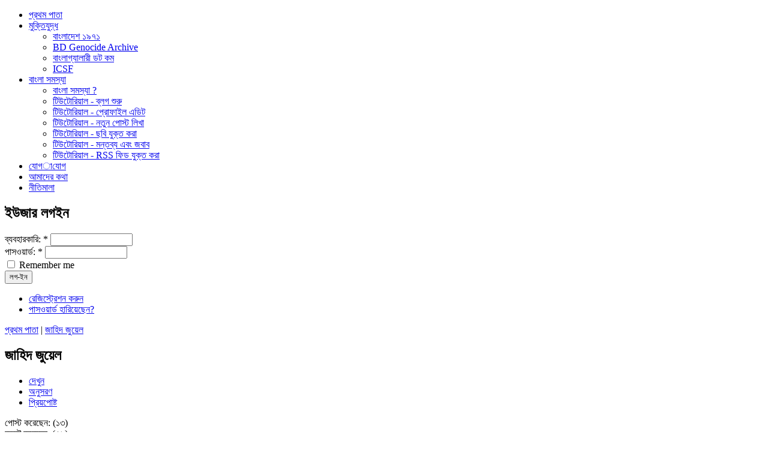

--- FILE ---
content_type: text/html; charset=utf-8
request_url: https://www.amrabondhu.com/user/jahidjuwel110
body_size: 5768
content:
<!DOCTYPE html PUBLIC "-//W3C//DTD XHTML 1.0 Strict//EN" "http://www.w3.org/TR/xhtml1/DTD/xhtml1-strict.dtd">
<html xmlns="http://www.w3.org/1999/xhtml" lang="bn" xml:lang="bn">

<head>
<meta http-equiv="Content-Type" content="text/html; charset=utf-8" />
  <meta http-equiv="X-UA-Compatible" content="IE=8" />
  <meta http-equiv="Content-Type" content="text/html; charset=utf-8" />
<link rel="shortcut icon" href="/sites/default/files/ftdrupal004_favicon.gif" type="image/x-icon" />
  <title>জাহিদ জুয়েল | আমরা বন্ধু</title>  

<!--[if IE ]>
  <STYLE TYPE="text/css">
     @font-face {
        font-family: "SolaimanLipi";
        font-style: normal;
        font-weight: normal;
        src: url("/SOLAIMA0.eot");
     }
  </STYLE> 

<![endif]-->

  <link type="text/css" rel="stylesheet" media="all" href="/sites/all/modules/views/css/views.css?T" />
<link type="text/css" rel="stylesheet" media="all" href="/sites/default/files/css/css_443d5561054a20d1bc5a9a2b1ab61b08.css" />
  <script type="text/javascript" src="/sites/default/files/js/js_23630199a72a9d9e62c2cdebef192d2b.js"></script>
<script type="text/javascript">
<!--//--><![CDATA[//><!--
jQuery.extend(Drupal.settings, { "basePath": "/", "lightbox2": { "rtl": "0", "file_path": "/(\\w\\w/)sites/default/files", "default_image": "/sites/all/modules/lightbox2/images/brokenimage.jpg", "border_size": "", "font_color": "", "box_color": "", "top_position": "", "overlay_opacity": "0.8", "overlay_color": "000", "disable_close_click": 0, "resize_sequence": 0, "resize_speed": 0, "fade_in_speed": 0, "slide_down_speed": 0, "use_alt_layout": 0, "disable_resize": 0, "disable_zoom": 0, "force_show_nav": 0, "loop_items": 0, "node_link_text": "", "node_link_target": 0, "image_count": "", "video_count": "", "page_count": "", "lite_press_x_close": "press \x3ca href=\"#\" onclick=\"hideLightbox(); return FALSE;\"\x3e\x3ckbd\x3ex\x3c/kbd\x3e\x3c/a\x3e to close", "download_link_text": "", "enable_login": false, "enable_contact": false, "keys_close": "c x 27", "keys_previous": "p 37", "keys_next": "n 39", "keys_zoom": "z", "keys_play_pause": "32", "display_image_size": "", "image_node_sizes": "()", "trigger_lightbox_classes": "", "trigger_lightbox_group_classes": "", "trigger_slideshow_classes": "", "trigger_lightframe_classes": "", "trigger_lightframe_group_classes": "", "custom_class_handler": 0, "custom_trigger_classes": "", "disable_for_gallery_lists": true, "disable_for_acidfree_gallery_lists": true, "enable_acidfree_videos": true, "slideshow_interval": 5000, "slideshow_automatic_start": true, "slideshow_automatic_exit": true, "show_play_pause": true, "pause_on_next_click": false, "pause_on_previous_click": true, "loop_slides": false, "iframe_width": 600, "iframe_height": 400, "iframe_border": 1, "enable_video": 0 } });
//--><!]]>
</script>
  <!--[if IE 6]><link rel="stylesheet" href="/sites/all/themes/aB_04_Green/style.ie6.css" type="text/css" /><![endif]-->  
  <!--[if IE 7]><link rel="stylesheet" href="/sites/all/themes/aB_04_Green/style.ie7.css" type="text/css" media="screen" /><![endif]-->
  <script type="text/javascript">if (Drupal.jsEnabled) {$(document).ready(function(){
$('html, body').animate({scrollTop:0}, 'slow');
				window.setTimeout("artNoStyleAdding(document)", 2000);});}</script>
  <script type="text/javascript"> </script>
</head>

<body>
<div id="art-page-background-simple-gradient">
</div>
<div id="art-main">
<div class="art-Sheet">
    <div class="art-Sheet-cc"></div>
    <div class="art-Sheet-body">
<div class="art-Header">
    <div class="art-Header-jpeg"></div>

</div>
<div class="art-nav">
        <div class="l"></div>
    <div class="r"></div>
            
<div id="menu-parent"><ul class="art-menu"><li class="leaf first"><a href="/" title="Home page of amarbondhu."><span class="l"> </span><span class="r"> </span><span class="t">&#2474;&#2509;&#2480;&#2469;&#2478; &#2474;&#2494;&#2468;&#2494;</span></a></li>
<li class="expanded"><a href="http://www.bangladesh1971.org" title="&#2478;&#2497;&#2453;&#2509;&#2468;&#2495;&#2479;&#2497;&#2470;&#2509;&#2471; &#2472;&#2495;&#2527;&#2503; &#2438;&#2478;&#2494;&#2470;&#2503;&#2480; &#2476;&#2509;&#2482;&#2455; &#2447;&#2476;&#2434; &#2459;&#2476;&#2495;"><span class="l"> </span><span class="r"> </span><span class="t">&#2478;&#2497;&#2453;&#2509;&#2468;&#2495;&#2479;&#2497;&#2470;&#2509;&#2471; </span></a><ul><li class="leaf first"><a href="http://www.bangladesh1971.org" title="&#2478;&#2497;&#2453;&#2509;&#2468;&#2495;&#2479;&#2497;&#2470;&#2509;&#2471;&#2503;&#2480; &#2476;&#2439; &#2488;&#2478;&#2455;&#2509;&#2480; &#2472;&#2495;&#2479;&#2492;&#2503; &#2438;&#2478;&#2494;&#2470;&#2503;&#2480; &#2488;&#2494;&#2439;&#2463;">&#2476;&#2494;&#2434;&#2482;&#2494;&#2470;&#2503;&#2486; &#2535;&#2543;&#2541;&#2535;</a></li>
<li class="leaf"><a href="http://www.genocidebangladesh.org" title="&#2478;&#2489;&#2494;&#2472; &#2478;&#2497;&#2453;&#2509;&#2468;&#2495;&#2479;&#2497;&#2470;&#2509;&#2471;&#2503;&#2480; &#2441;&#2474;&#2480; &#2488;&#2476;&#2458;&#2494;&#2439;&#2468;&#2503; &#2476;&#2524; &#2438;&#2480;&#2509;&#2453;&#2494;&#2439;&#2477;">BD Genocide Archive</a></li>
<li class="leaf"><a href="http://www.banglagallery.com" title="&#2447;&#2454;&#2494;&#2472;&#2503; &#2480;&#2494;&#2454;&#2494; &#2438;&#2459;&#2503; &#2478;&#2497;&#2453;&#2509;&#2468;&#2479;&#2497;&#2470;&#2509;&#2471;&#2453;&#2494;&#2482;&#2496;&#2472; &#2488;&#2478;&#2527;&#2503;&#2480; &#2489;&#2494;&#2460;&#2494;&#2480; &#2489;&#2494;&#2460;&#2494;&#2480; &#2459;&#2476;&#2495;">&#2476;&#2494;&#2434;&#2482;&#2494;&#2455;&#2509;&#2479;&#2494;&#2482;&#2494;&#2480;&#2496; &#2465;&#2463; &#2453;&#2478;</a></li>
<li class="leaf last"><a href="http://icsforum.org/" title="International Crimes Crimes Strategy Forum (ICSF)">ICSF</a></li>
</ul></li>
<li class="expanded"><a href="http://amrabondhu.com/bangla_problem" title=""><span class="l"> </span><span class="r"> </span><span class="t">&#2476;&#2494;&#2434;&#2482;&#2494; &#2488;&#2478;&#2488;&#2509;&#2479;&#2494;</span></a><ul><li class="leaf first"><a href="http://amrabondhu.com/bangla_problem" title="&#2476;&#2494;&#2434;&#2482;&#2494; &#2488;&#2478;&#2488;&#2509;&#2479;&#2494; ?">&#2476;&#2494;&#2434;&#2482;&#2494; &#2488;&#2478;&#2488;&#2509;&#2479;&#2494; ?</a></li>
<li class="leaf"><a href="http://www.amrabondhu.com/satil/389" title="&#2453;&#2495;&#2477;&#2494;&#2476;&#2503; &#2476;&#2509;&#2482;&#2455; &#2486;&#2497;&#2480;&#2497; &#2453;&#2480;&#2476;&#2503;&#2472;">&#2463;&#2495;&#2441;&#2463;&#2507;&#2480;&#2495;&#2527;&#2494;&#2482; - &#2476;&#2509;&#2482;&#2455; &#2486;&#2497;&#2480;&#2497;</a></li>
<li class="leaf"><a href="http://www.amrabondhu.com/satil/390" title="&#2474;&#2509;&#2480;&#2507;&#2475;&#2494;&#2439;&#2482; &#2447;&#2465;&#2495;&#2463;">&#2463;&#2495;&#2441;&#2463;&#2507;&#2480;&#2495;&#2527;&#2494;&#2482; - &#2474;&#2509;&#2480;&#2507;&#2475;&#2494;&#2439;&#2482; &#2447;&#2465;&#2495;&#2463;</a></li>
<li class="leaf"><a href="http://www.amrabondhu.com/satil/391" title="&#2453;&#2495;&#2477;&#2494;&#2476;&#2503; &#2472;&#2468;&#2497;&#2472; &#2474;&#2507;&#2488;&#2509;&#2463; &#2482;&#2495;&#2454;&#2476;&#2503;&#2472;">&#2463;&#2495;&#2441;&#2463;&#2507;&#2480;&#2495;&#2527;&#2494;&#2482; - &#2472;&#2468;&#2497;&#2472; &#2474;&#2507;&#2488;&#2509;&#2463; &#2482;&#2495;&#2454;&#2494;</a></li>
<li class="leaf"><a href="http://www.amrabondhu.com/riton/437" title="&#2475;&#2463;&#2507;&#2476;&#2509;&#2482;&#2455; &#2463;&#2495;&#2441;&#2463;&#2507;&#2480;&#2495;&#2527;&#2494;&#2482;">&#2463;&#2495;&#2441;&#2463;&#2507;&#2480;&#2495;&#2527;&#2494;&#2482; - &#2459;&#2476;&#2495; &#2479;&#2497;&#2453;&#2509;&#2468; &#2453;&#2480;&#2494;</a></li>
<li class="leaf"><a href="http://www.amrabondhu.com/satil/393" title="&#2453;&#2495;&#2477;&#2494;&#2476;&#2503; &#2474;&#2507;&#2488;&#2509;&#2463;&#2503; &#2478;&#2472;&#2509;&#2468;&#2476;&#2509;&#2479; &#2453;&#2480;&#2476;&#2503;&#2472;">&#2463;&#2495;&#2441;&#2463;&#2507;&#2480;&#2495;&#2527;&#2494;&#2482; - &#2478;&#2472;&#2509;&#2468;&#2476;&#2509;&#2479; &#2447;&#2476;&#2434; &#2460;&#2476;&#2494;&#2476;</a></li>
<li class="leaf last"><a href="http://www.amrabondhu.com/riton/597" title="&#2476;&#2509;&#2479;&#2494;&#2453;&#2509;&#2468;&#2495;&#2455;&#2468; &#2476;&#2509;&#2482;&#2455;&#2503; &#2438;&#2478;&#2480;&#2494; &#2476;&#2472;&#2509;&#2471;&#2497;&#2480; &#2476;&#2509;&#2482;&#2455;&#2494;&#2480; RSS Feed &#2479;&#2507;&#2455; &#2453;&#2480;&#2494;&#2480; &#2463;&#2495;&#2441;&#2463;&#2507;&#2480;&#2495;&#2527;&#2494;&#2482;">&#2463;&#2495;&#2441;&#2463;&#2507;&#2480;&#2495;&#2527;&#2494;&#2482; - RSS &#2475;&#2495;&#2465; &#2479;&#2497;&#2453;&#2509;&#2468; &#2453;&#2480;&#2494;</a></li>
</ul></li>
<li class="leaf"><a href="/contact" title="&#2479;&#2507;&#2455;&zwnj;&zwnj;&#2494;&zwnj;&#2479;&#2507;&#2455;"><span class="l"> </span><span class="r"> </span><span class="t">&#2479;&#2507;&#2455;&zwnj;&zwnj;&#2494;&zwnj;&#2479;&#2507;&#2455;</span></a></li>
<li class="leaf"><a href="/about" title="&#2438;&#2478;&#2494;&#2470;&#2503;&#2480; &#2453;&#2469;&#2494;"><span class="l"> </span><span class="r"> </span><span class="t">&#2438;&#2478;&#2494;&#2470;&#2503;&#2480; &#2453;&#2469;&#2494;</span></a></li>
<li class="leaf last"><a href="/nitimala" title="&#2472;&#2496;&#2468;&#2495;&#2478;&#2494;&#2482;&#2494;:"><span class="l"> </span><span class="r"> </span><span class="t">&#2472;&#2496;&#2468;&#2495;&#2478;&#2494;&#2482;&#2494;</span></a></li>
</ul></div>
	</div>
<div class="art-contentLayout">
<div class="art-sidebar1"><div class="art-Block clear-block block block-user" id="block-user-0">
    <div class="art-Block-body">

	<div class="art-BlockHeader">
		    <div class="art-header-tag-icon">
		        <div class="t">	
			<h2 class="subject">ইউজার লগইন</h2>
</div>
		    </div>
		</div>    
	<div class="art-BlockContent content">
	    <div class="art-BlockContent-body">
	
		<form action="/user/jahidjuwel110?destination=user%2F5414"  accept-charset="UTF-8" method="post" id="user-login-form">
<div><div class="form-item" id="edit-name-wrapper">
 <label for="edit-name">ব্যবহারকারি: <span class="form-required" title="This field is required.">*</span></label>
 <input type="text" maxlength="60" name="name" id="edit-name" size="15" value="" class="form-text required" />
</div>
<div class="form-item" id="edit-pass-wrapper">
 <label for="edit-pass">পাসওয়ার্ড: <span class="form-required" title="This field is required.">*</span></label>
 <input type="password" name="pass" id="edit-pass"  maxlength="60"  size="15"  class="form-text required" />
</div>
<div class="form-item" id="edit-persistent-login-wrapper">
 <label class="option" for="edit-persistent-login"><input type="checkbox" name="persistent_login" id="edit-persistent-login" value="1"   class="form-checkbox" /> Remember me</label>
</div>
<span class="art-button-wrapper"><span class="l"></span><span class="r"></span><input type="submit" name="op" id="edit-submit" value="লগ-ইন"  class="form-submit art-button" /></span><div class="item-list"><ul><li class="first"><a href="/user/register" title="Create a new user account.">রেজিস্ট্রেশন করুন</a></li>
<li class="last"><a href="/user/password" title="Request new password via e-mail.">পাসওয়ার্ড হারিয়েছেন?</a></li>
</ul></div><input type="hidden" name="form_build_id" id="form-a475a9e18fe1c4580158d17dc8e054e5" value="form-a475a9e18fe1c4580158d17dc8e054e5"  />
<input type="hidden" name="form_id" id="edit-user-login-block" value="user_login_block"  />

</div></form>

	    </div>
	</div>
	

    </div>
</div>
</div><div class="art-content">
<div class="art-Post">
    <div class="art-Post-body">
<div class="art-Post-inner">
<div class="art-PostContent">
<div class="breadcrumb"><a href="/">প্রথম পাতা</a> | <a href="/user/jahidjuwel110" class="active">জাহিদ জুয়েল</a></div><h2 class="with-tabs">জাহিদ জুয়েল</h2><ul class="arttabs_primary"><li><span class="active art-button-wrapper"><span class="l"></span><span class="r"></span><a href="/user/jahidjuwel110" class="active art-button">দেখুন</a></span></li><li><span class="art-button-wrapper"><span class="l"></span><span class="r"></span><a href="/jahidjuwel110/track" class="art-button">অনুসরণ</a></span></li><li><span class="art-button-wrapper"><span class="l"></span><span class="r"></span><a href="/user/5414/bookmarks" class="art-button">প্রিয়পোষ্ট</a></span></li></ul><div class="cleared"></div>&#2474;&#2507;&#2488;&#2509;&#2463; &#2453;&#2480;&#2503;&#2459;&#2503;&#2472;: (<span class="orange">১৩</span>)<div>
&#2453;&#2478;&#2503;&#2472;&#2509;&#2463; &#2453;&#2480;&#2503;&#2459;&#2503;&#2472;: (<span class="orange">৫৬</span>)</div>

<div class="profile">
<div class="picture">
  <a href="/user/jahidjuwel110" title="View user profile." class="active"><img src="http://www.amrabondhu.com/sites/default/files/pictures/default-ab.jpg" alt="জাহিদ জুয়েল&#039;s picture" title="জাহিদ জুয়েল&#039;s picture"  /></a></div>
  <h3>Personal information</h3>

<dl>
  <dt class="profile-profile_bangla_name">বাংলায় নাম</dt>
<dd class="profile-profile_bangla_name">জাহিদ জুয়েল</dd>
<dt class="profile-profile_details">নিজের সম্পর্কে</dt>
<dd class="profile-profile_details"> <p>কেন যে ইঞ্জিনিয়ার হলাম, এইসব রসহীন জীবন খুব তিতা হয়ে গেছে,</p>
<p>ছোটবেলা থেকে সাহিত্যের প্রতি কিসের যে মায়া তা নিজেও জানি না। একটা সময় মনে হয়ত সাহিত্য নিয়ে পড়াশুনা করি, কিন্তু তা আর হয়নি। রবি ঠাকুরের ছোট গল্প কিংবা কবিতা করেছে মুগ্ধ সেই ছোটবেলায়, জীবনের অনেকটা পথ অতিক্রম করে এসে আজও দেখছি ঐ একটা জিনিস আজও ভালবাসি হ্রদয়ের গহীন থেকে। তাইতো অসময়ে ছূটে এসেছি প্রিয় এই ব্লগে।</p>
 </dd>
</dl>
  <h3>পরিসংখ্যান</h3>

<dl class="user-member">
  <dt>সময়কাল</dt>
<dd>11 years 10 সপ্তাহ</dd>
<dt class="blog">ব্লগ</dt>
<dd class="blog"><a href="/jahidjuwel110" title="Read JahidJuwel110&#039;s latest blog entries.">সাম্প্রতিক ব্লগ দেখুন</a></dd>
</dl>
</div></div>
<div class="cleared"></div>

</div>

    </div>
</div>
</div>

<div class="art-sidebar2"><div class="art-Block clear-block block block-views" id="block-views-recent_comments_user-block_1">
    <div class="art-Block-body">

	<div class="art-BlockHeader">
		    <div class="art-header-tag-icon">
		        <div class="t">	
			<h2 class="subject">সাম্প্রতিক মন্তব্য</h2>
</div>
		    </div>
		</div>    
	<div class="art-BlockContent content">
	    <div class="art-BlockContent-body">
	
		<div class="view view-recent-comments-user view-id-recent_comments_user view-display-id-block_1 view-dom-id-1">
    
  
  
      <div class="view-content">
      <div class="item-list">
    <ul>
          <li class="views-row views-row-1 views-row-odd views-row-first">  
  <span class="views-field-title">
                <span class="field-content"><a href="/jahidjuwel110/7779">হতবাক !!!!!!!!!!!!</a></span>
  </span>
       -   
  <span class="views-field-last-comment-name">
                <span class="field-content"><a href="https://www.amrabondhu.com/user/atmkader" title="View user profile.">এ টি এম কাদের</a></span>
  </span>
</li>
          <li class="views-row views-row-2 views-row-even">  
  <span class="views-field-title">
                <span class="field-content"><a href="/jahidjuwel110/7740">ছাদের উপরে কে - কে ওখানে????</a></span>
  </span>
       -   
  <span class="views-field-last-comment-name">
                <span class="field-content"><a href="https://www.amrabondhu.com/user/jahidjuwel110" title="View user profile." class="active">জাহিদ জুয়েল</a></span>
  </span>
</li>
          <li class="views-row views-row-3 views-row-odd">  
  <span class="views-field-title">
                <span class="field-content"><a href="/jahidjuwel110/7699">অতঃপর অভিমানী আঁখি পল্লব !!!!!</a></span>
  </span>
       -   
  <span class="views-field-last-comment-name">
                <span class="field-content"><a href="https://www.amrabondhu.com/user/jahidjuwel110" title="View user profile." class="active">জাহিদ জুয়েল</a></span>
  </span>
</li>
          <li class="views-row views-row-4 views-row-even">  
  <span class="views-field-title">
                <span class="field-content"><a href="/jahidjuwel110/7725">বিদায়   !!!</a></span>
  </span>
       -   
  <span class="views-field-last-comment-name">
                <span class="field-content"><a href="https://www.amrabondhu.com/user/barna" title="View user profile.">বিষণ্ণ বাউন্ডুলে</a></span>
  </span>
</li>
          <li class="views-row views-row-5 views-row-odd">  
  <span class="views-field-title">
                <span class="field-content"><a href="/jahidjuwel110/7679">অপেক্ষা !!!</a></span>
  </span>
       -   
  <span class="views-field-last-comment-name">
                <span class="field-content"><a href="https://www.amrabondhu.com/user/jahidjuwel110" title="View user profile." class="active">জাহিদ জুয়েল</a></span>
  </span>
</li>
          <li class="views-row views-row-6 views-row-even">  
  <span class="views-field-title">
                <span class="field-content"><a href="/jahidjuwel110/7691">আশা</a></span>
  </span>
       -   
  <span class="views-field-last-comment-name">
                <span class="field-content"><a href="https://www.amrabondhu.com/user/jahidjuwel110" title="View user profile." class="active">জাহিদ জুয়েল</a></span>
  </span>
</li>
          <li class="views-row views-row-7 views-row-odd">  
  <span class="views-field-title">
                <span class="field-content"><a href="/jahidjuwel110/7609">ট্রেন থেকে লিখছি......... </a></span>
  </span>
       -   
  <span class="views-field-last-comment-name">
                <span class="field-content"><a href="https://www.amrabondhu.com/user/jahidjuwel110" title="View user profile." class="active">জাহিদ জুয়েল</a></span>
  </span>
</li>
          <li class="views-row views-row-8 views-row-even">  
  <span class="views-field-title">
                <span class="field-content"><a href="/jahidjuwel110/7595">দুর্বার বাংলা</a></span>
  </span>
       -   
  <span class="views-field-last-comment-name">
                <span class="field-content"><a href="https://www.amrabondhu.com/user/jahidjuwel110" title="View user profile." class="active">জাহিদ জুয়েল</a></span>
  </span>
</li>
          <li class="views-row views-row-9 views-row-odd">  
  <span class="views-field-title">
                <span class="field-content"><a href="/jahidjuwel110/7604">মুক্তিযুদ্ধ- আমাদের গৌরব আমাদের অহংকার</a></span>
  </span>
       -   
  <span class="views-field-last-comment-name">
                <span class="field-content"><a href="https://www.amrabondhu.com/user/jahidjuwel110" title="View user profile." class="active">জাহিদ জুয়েল</a></span>
  </span>
</li>
          <li class="views-row views-row-10 views-row-even views-row-last">  
  <span class="views-field-title">
                <span class="field-content"><a href="/jahidjuwel110/7574"> সরি বন্ধু!!!</a></span>
  </span>
       -   
  <span class="views-field-last-comment-name">
                <span class="field-content"><a href="https://www.amrabondhu.com/user/jahidjuwel110" title="View user profile." class="active">জাহিদ জুয়েল</a></span>
  </span>
</li>
      </ul>
</div>    </div>
  
  
  
  
  
  
</div> 
	    </div>
	</div>
	

    </div>
</div>
<div class="art-Block clear-block block block-views" id="block-views-recent_blog_entries-block_1">
    <div class="art-Block-body">

	<div class="art-BlockHeader">
		    <div class="art-header-tag-icon">
		        <div class="t">	
			<h2 class="subject">JahidJuwel110'র সাম্প্রতিক লেখা</h2>
</div>
		    </div>
		</div>    
	<div class="art-BlockContent content">
	    <div class="art-BlockContent-body">
	
		<div class="view view-recent-blog-entries view-id-recent_blog_entries view-display-id-block_1 view-dom-id-2">
    
  
  
      <div class="view-content">
      <div class="item-list">
    <ul>
          <li class="views-row views-row-1 views-row-odd views-row-first">  
  <div class="views-field-title">
                <span class="field-content"><a href="/jahidjuwel110/7779">হতবাক !!!!!!!!!!!!</a></span>
  </div>
</li>
          <li class="views-row views-row-2 views-row-even">  
  <div class="views-field-title">
                <span class="field-content"><a href="/jahidjuwel110/7740">ছাদের উপরে কে - কে ওখানে????</a></span>
  </div>
</li>
          <li class="views-row views-row-3 views-row-odd">  
  <div class="views-field-title">
                <span class="field-content"><a href="/jahidjuwel110/7725">বিদায়   !!!</a></span>
  </div>
</li>
          <li class="views-row views-row-4 views-row-even">  
  <div class="views-field-title">
                <span class="field-content"><a href="/jahidjuwel110/7699">অতঃপর অভিমানী আঁখি পল্লব !!!!!</a></span>
  </div>
</li>
          <li class="views-row views-row-5 views-row-odd">  
  <div class="views-field-title">
                <span class="field-content"><a href="/jahidjuwel110/7691">আশা</a></span>
  </div>
</li>
          <li class="views-row views-row-6 views-row-even">  
  <div class="views-field-title">
                <span class="field-content"><a href="/jahidjuwel110/7679">অপেক্ষা !!!</a></span>
  </div>
</li>
          <li class="views-row views-row-7 views-row-odd">  
  <div class="views-field-title">
                <span class="field-content"><a href="/jahidjuwel110/7609">ট্রেন থেকে লিখছি......... </a></span>
  </div>
</li>
          <li class="views-row views-row-8 views-row-even">  
  <div class="views-field-title">
                <span class="field-content"><a href="/jahidjuwel110/7604">মুক্তিযুদ্ধ- আমাদের গৌরব আমাদের অহংকার</a></span>
  </div>
</li>
          <li class="views-row views-row-9 views-row-odd">  
  <div class="views-field-title">
                <span class="field-content"><a href="/jahidjuwel110/7595">দুর্বার বাংলা</a></span>
  </div>
</li>
          <li class="views-row views-row-10 views-row-even views-row-last">  
  <div class="views-field-title">
                <span class="field-content"><a href="/jahidjuwel110/7583">সততা  !!!</a></span>
  </div>
</li>
      </ul>
</div>    </div>
  
  
  
  
  
  
</div> 
	    </div>
	</div>
	

    </div>
</div>
</div></div>

<div class="cleared"></div>
        <div id="var1"><div class="art-Block clear-block block block-block" id="block-block-13">
    <div class="art-Block-body">

	<div class="art-BlockContent content">
	    <div class="art-BlockContent-body">
	
		<script>
  (function(i,s,o,g,r,a,m){i['GoogleAnalyticsObject']=r;i[r]=i[r]||function(){
  (i[r].q=i[r].q||[]).push(arguments)},i[r].l=1*new Date();a=s.createElement(o),
  m=s.getElementsByTagName(o)[0];a.async=1;a.src=g;m.parentNode.insertBefore(a,m)
  })(window,document,'script','//www.google-analytics.com/analytics.js','ga');

  ga('create', 'UA-46797567-1', 'auto');
  ga('send', 'pageview');

</script>
	    </div>
	</div>
	

    </div>
</div>
</div><div class="art-Footer">
    <div class="art-Footer-inner">
        <a href="/rss.xml" class="art-rss-tag-icon"></a>        <div class="art-Footer-text">
        "আমরা বন্ধু" ব্লগে প্রকাশিত লেখা ও মন্তব্যের দায় একান্তই সংশ্লিষ্ট লেখক বা মন্তব্যকারীর, ব্লগ কর্তৃপক্ষকে এজন্য কোনভাবেই দায়ী করা যাবে না। 
<hr>
পোস্ট প্রদান কারী ব্লগার এবং মন্তব্য প্রদান কারী ব্লগারের পোস্টে অথবা প্রোফাইলে পরিষ্কারভাবে লাইসেন্স প্রসঙ্গে কোন উল্লেখ না থাকলে স্ব-স্ব পোস্টের এবং মন্তব্যের সর্বস্বত্ব সম্পূর্ণভাবে সংশ্লিষ্ট ব্লগারের বা মন্তব্য প্রদানকারী ব্লগার কর্তৃক সংরক্ষিত থাকবে। ব্লগার অথবা মন্তব্য প্রদানকারী ব্লগার/অতিথি ব্লগারের অনুমতি ব্যতিরেকে পোস্টের অথবা মন্তব্যের আংশিক বা পূর্ণ অংশ কোন ধরনের মিডিয়ায় পুনঃপ্রকাশ করা যাবে না। 
<hr>
কপিরাইট (c) ২০১১ - ২০১২২  |  <a href="https://www.amrabondhu.com" target="_blank"> আমরা ব্ন্ধু ডট কম</a><br />                </div>        
    </div>
    <div class="art-Footer-background"></div>
</div>

    </div>
</div>
<div class="cleared"></div>
<p class="art-page-footer">
<a href="http://drupal.org/">Powerd by Drupal</a> </p>
</div>


<div id="fb-root"></div><script type="text/javascript">
     window.fbAsyncInit = function() {
       FB.init({
         appId: "175351689170152",
         status: true, 
         cookie: true,
         xfbml: true
       });
       
       
       
         
     };
     (function() {
       var e = document.createElement('script'); 
       e.async = true;
       e.src = document.location.protocol + '//connect.facebook.net/bn_IN/all.js';
       document.getElementById('fb-root').appendChild(e);
     }());
  </script>
</body>
</html>

--- FILE ---
content_type: text/plain
request_url: https://www.google-analytics.com/j/collect?v=1&_v=j102&a=1768401562&t=pageview&_s=1&dl=https%3A%2F%2Fwww.amrabondhu.com%2Fuser%2Fjahidjuwel110&ul=en-us%40posix&dt=%E0%A6%9C%E0%A6%BE%E0%A6%B9%E0%A6%BF%E0%A6%A6%20%E0%A6%9C%E0%A7%81%E0%A7%9F%E0%A7%87%E0%A6%B2%20%7C%20%E0%A6%86%E0%A6%AE%E0%A6%B0%E0%A6%BE%20%E0%A6%AC%E0%A6%A8%E0%A7%8D%E0%A6%A7%E0%A7%81&sr=1280x720&vp=1280x720&_u=IEBAAEABAAAAACAAI~&jid=1193509451&gjid=2138115233&cid=663701378.1768548261&tid=UA-46797567-1&_gid=60695387.1768548261&_r=1&_slc=1&z=1280489740
body_size: -451
content:
2,cG-0LDE9JEGH4